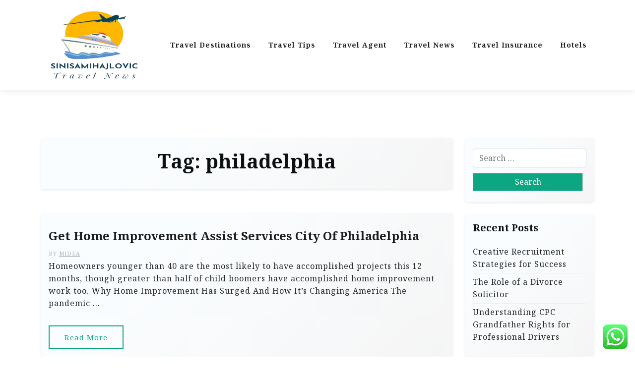

--- FILE ---
content_type: text/html; charset=UTF-8
request_url: https://sinisamihajlovic.com/tag/philadelphia
body_size: 13082
content:
<!doctype html>
<html lang="en-US" prefix="og: https://ogp.me/ns#">

<head>
	<meta charset="UTF-8">
	<meta name="viewport" content="width=device-width, initial-scale=1">
	<link rel="profile" href="https://gmpg.org/xfn/11">

	
<!-- Search Engine Optimization by Rank Math PRO - https://rankmath.com/ -->
<title>philadelphia Archives - SNSMi</title>
<meta name="robots" content="follow, index, max-snippet:-1, max-video-preview:-1, max-image-preview:large"/>
<link rel="canonical" href="https://sinisamihajlovic.com/tag/philadelphia" />
<meta property="og:locale" content="en_US" />
<meta property="og:type" content="article" />
<meta property="og:title" content="philadelphia Archives - SNSMi" />
<meta property="og:url" content="https://sinisamihajlovic.com/tag/philadelphia" />
<meta property="og:site_name" content="SNSMi" />
<meta name="twitter:card" content="summary_large_image" />
<meta name="twitter:title" content="philadelphia Archives - SNSMi" />
<meta name="twitter:label1" content="Posts" />
<meta name="twitter:data1" content="1" />
<script type="application/ld+json" class="rank-math-schema-pro">{"@context":"https://schema.org","@graph":[{"@type":"Person","@id":"https://sinisamihajlovic.com/#person","name":"Travel Niche","image":{"@type":"ImageObject","@id":"https://sinisamihajlovic.com/#logo","url":"https://sinisamihajlovic.com/wp-content/uploads/2024/11/cropped-Black_And_White_Y2k_Star_Fashion_Style_Logo__1_-removebg-preview-150x150.png","contentUrl":"https://sinisamihajlovic.com/wp-content/uploads/2024/11/cropped-Black_And_White_Y2k_Star_Fashion_Style_Logo__1_-removebg-preview-150x150.png","caption":"Travel Niche","inLanguage":"en-US"}},{"@type":"WebSite","@id":"https://sinisamihajlovic.com/#website","url":"https://sinisamihajlovic.com","name":"Travel Niche","publisher":{"@id":"https://sinisamihajlovic.com/#person"},"inLanguage":"en-US"},{"@type":"BreadcrumbList","@id":"https://sinisamihajlovic.com/tag/philadelphia#breadcrumb","itemListElement":[{"@type":"ListItem","position":"1","item":{"@id":"https://sinisamihajlovic.com","name":"Home"}},{"@type":"ListItem","position":"2","item":{"@id":"https://sinisamihajlovic.com/tag/philadelphia","name":"philadelphia"}}]},{"@type":"CollectionPage","@id":"https://sinisamihajlovic.com/tag/philadelphia#webpage","url":"https://sinisamihajlovic.com/tag/philadelphia","name":"philadelphia Archives - SNSMi","isPartOf":{"@id":"https://sinisamihajlovic.com/#website"},"inLanguage":"en-US","breadcrumb":{"@id":"https://sinisamihajlovic.com/tag/philadelphia#breadcrumb"}}]}</script>
<!-- /Rank Math WordPress SEO plugin -->

<link rel='dns-prefetch' href='//fonts.googleapis.com' />
<link rel="alternate" type="application/rss+xml" title="SNSMi &raquo; Feed" href="https://sinisamihajlovic.com/feed" />
<link rel="alternate" type="application/rss+xml" title="SNSMi &raquo; philadelphia Tag Feed" href="https://sinisamihajlovic.com/tag/philadelphia/feed" />
<style id='wp-img-auto-sizes-contain-inline-css'>
img:is([sizes=auto i],[sizes^="auto," i]){contain-intrinsic-size:3000px 1500px}
/*# sourceURL=wp-img-auto-sizes-contain-inline-css */
</style>
<link rel='stylesheet' id='ht_ctc_main_css-css' href='https://sinisamihajlovic.com/wp-content/plugins/click-to-chat-for-whatsapp/new/inc/assets/css/main.css?ver=4.36' media='all' />
<style id='wp-emoji-styles-inline-css'>

	img.wp-smiley, img.emoji {
		display: inline !important;
		border: none !important;
		box-shadow: none !important;
		height: 1em !important;
		width: 1em !important;
		margin: 0 0.07em !important;
		vertical-align: -0.1em !important;
		background: none !important;
		padding: 0 !important;
	}
/*# sourceURL=wp-emoji-styles-inline-css */
</style>
<style id='wp-block-library-inline-css'>
:root{--wp-block-synced-color:#7a00df;--wp-block-synced-color--rgb:122,0,223;--wp-bound-block-color:var(--wp-block-synced-color);--wp-editor-canvas-background:#ddd;--wp-admin-theme-color:#007cba;--wp-admin-theme-color--rgb:0,124,186;--wp-admin-theme-color-darker-10:#006ba1;--wp-admin-theme-color-darker-10--rgb:0,107,160.5;--wp-admin-theme-color-darker-20:#005a87;--wp-admin-theme-color-darker-20--rgb:0,90,135;--wp-admin-border-width-focus:2px}@media (min-resolution:192dpi){:root{--wp-admin-border-width-focus:1.5px}}.wp-element-button{cursor:pointer}:root .has-very-light-gray-background-color{background-color:#eee}:root .has-very-dark-gray-background-color{background-color:#313131}:root .has-very-light-gray-color{color:#eee}:root .has-very-dark-gray-color{color:#313131}:root .has-vivid-green-cyan-to-vivid-cyan-blue-gradient-background{background:linear-gradient(135deg,#00d084,#0693e3)}:root .has-purple-crush-gradient-background{background:linear-gradient(135deg,#34e2e4,#4721fb 50%,#ab1dfe)}:root .has-hazy-dawn-gradient-background{background:linear-gradient(135deg,#faaca8,#dad0ec)}:root .has-subdued-olive-gradient-background{background:linear-gradient(135deg,#fafae1,#67a671)}:root .has-atomic-cream-gradient-background{background:linear-gradient(135deg,#fdd79a,#004a59)}:root .has-nightshade-gradient-background{background:linear-gradient(135deg,#330968,#31cdcf)}:root .has-midnight-gradient-background{background:linear-gradient(135deg,#020381,#2874fc)}:root{--wp--preset--font-size--normal:16px;--wp--preset--font-size--huge:42px}.has-regular-font-size{font-size:1em}.has-larger-font-size{font-size:2.625em}.has-normal-font-size{font-size:var(--wp--preset--font-size--normal)}.has-huge-font-size{font-size:var(--wp--preset--font-size--huge)}.has-text-align-center{text-align:center}.has-text-align-left{text-align:left}.has-text-align-right{text-align:right}.has-fit-text{white-space:nowrap!important}#end-resizable-editor-section{display:none}.aligncenter{clear:both}.items-justified-left{justify-content:flex-start}.items-justified-center{justify-content:center}.items-justified-right{justify-content:flex-end}.items-justified-space-between{justify-content:space-between}.screen-reader-text{border:0;clip-path:inset(50%);height:1px;margin:-1px;overflow:hidden;padding:0;position:absolute;width:1px;word-wrap:normal!important}.screen-reader-text:focus{background-color:#ddd;clip-path:none;color:#444;display:block;font-size:1em;height:auto;left:5px;line-height:normal;padding:15px 23px 14px;text-decoration:none;top:5px;width:auto;z-index:100000}html :where(.has-border-color){border-style:solid}html :where([style*=border-top-color]){border-top-style:solid}html :where([style*=border-right-color]){border-right-style:solid}html :where([style*=border-bottom-color]){border-bottom-style:solid}html :where([style*=border-left-color]){border-left-style:solid}html :where([style*=border-width]){border-style:solid}html :where([style*=border-top-width]){border-top-style:solid}html :where([style*=border-right-width]){border-right-style:solid}html :where([style*=border-bottom-width]){border-bottom-style:solid}html :where([style*=border-left-width]){border-left-style:solid}html :where(img[class*=wp-image-]){height:auto;max-width:100%}:where(figure){margin:0 0 1em}html :where(.is-position-sticky){--wp-admin--admin-bar--position-offset:var(--wp-admin--admin-bar--height,0px)}@media screen and (max-width:600px){html :where(.is-position-sticky){--wp-admin--admin-bar--position-offset:0px}}

/*# sourceURL=wp-block-library-inline-css */
</style><style id='global-styles-inline-css'>
:root{--wp--preset--aspect-ratio--square: 1;--wp--preset--aspect-ratio--4-3: 4/3;--wp--preset--aspect-ratio--3-4: 3/4;--wp--preset--aspect-ratio--3-2: 3/2;--wp--preset--aspect-ratio--2-3: 2/3;--wp--preset--aspect-ratio--16-9: 16/9;--wp--preset--aspect-ratio--9-16: 9/16;--wp--preset--color--black: #000000;--wp--preset--color--cyan-bluish-gray: #abb8c3;--wp--preset--color--white: #ffffff;--wp--preset--color--pale-pink: #f78da7;--wp--preset--color--vivid-red: #cf2e2e;--wp--preset--color--luminous-vivid-orange: #ff6900;--wp--preset--color--luminous-vivid-amber: #fcb900;--wp--preset--color--light-green-cyan: #7bdcb5;--wp--preset--color--vivid-green-cyan: #00d084;--wp--preset--color--pale-cyan-blue: #8ed1fc;--wp--preset--color--vivid-cyan-blue: #0693e3;--wp--preset--color--vivid-purple: #9b51e0;--wp--preset--gradient--vivid-cyan-blue-to-vivid-purple: linear-gradient(135deg,rgb(6,147,227) 0%,rgb(155,81,224) 100%);--wp--preset--gradient--light-green-cyan-to-vivid-green-cyan: linear-gradient(135deg,rgb(122,220,180) 0%,rgb(0,208,130) 100%);--wp--preset--gradient--luminous-vivid-amber-to-luminous-vivid-orange: linear-gradient(135deg,rgb(252,185,0) 0%,rgb(255,105,0) 100%);--wp--preset--gradient--luminous-vivid-orange-to-vivid-red: linear-gradient(135deg,rgb(255,105,0) 0%,rgb(207,46,46) 100%);--wp--preset--gradient--very-light-gray-to-cyan-bluish-gray: linear-gradient(135deg,rgb(238,238,238) 0%,rgb(169,184,195) 100%);--wp--preset--gradient--cool-to-warm-spectrum: linear-gradient(135deg,rgb(74,234,220) 0%,rgb(151,120,209) 20%,rgb(207,42,186) 40%,rgb(238,44,130) 60%,rgb(251,105,98) 80%,rgb(254,248,76) 100%);--wp--preset--gradient--blush-light-purple: linear-gradient(135deg,rgb(255,206,236) 0%,rgb(152,150,240) 100%);--wp--preset--gradient--blush-bordeaux: linear-gradient(135deg,rgb(254,205,165) 0%,rgb(254,45,45) 50%,rgb(107,0,62) 100%);--wp--preset--gradient--luminous-dusk: linear-gradient(135deg,rgb(255,203,112) 0%,rgb(199,81,192) 50%,rgb(65,88,208) 100%);--wp--preset--gradient--pale-ocean: linear-gradient(135deg,rgb(255,245,203) 0%,rgb(182,227,212) 50%,rgb(51,167,181) 100%);--wp--preset--gradient--electric-grass: linear-gradient(135deg,rgb(202,248,128) 0%,rgb(113,206,126) 100%);--wp--preset--gradient--midnight: linear-gradient(135deg,rgb(2,3,129) 0%,rgb(40,116,252) 100%);--wp--preset--font-size--small: 13px;--wp--preset--font-size--medium: 20px;--wp--preset--font-size--large: 36px;--wp--preset--font-size--x-large: 42px;--wp--preset--spacing--20: 0.44rem;--wp--preset--spacing--30: 0.67rem;--wp--preset--spacing--40: 1rem;--wp--preset--spacing--50: 1.5rem;--wp--preset--spacing--60: 2.25rem;--wp--preset--spacing--70: 3.38rem;--wp--preset--spacing--80: 5.06rem;--wp--preset--shadow--natural: 6px 6px 9px rgba(0, 0, 0, 0.2);--wp--preset--shadow--deep: 12px 12px 50px rgba(0, 0, 0, 0.4);--wp--preset--shadow--sharp: 6px 6px 0px rgba(0, 0, 0, 0.2);--wp--preset--shadow--outlined: 6px 6px 0px -3px rgb(255, 255, 255), 6px 6px rgb(0, 0, 0);--wp--preset--shadow--crisp: 6px 6px 0px rgb(0, 0, 0);}:where(.is-layout-flex){gap: 0.5em;}:where(.is-layout-grid){gap: 0.5em;}body .is-layout-flex{display: flex;}.is-layout-flex{flex-wrap: wrap;align-items: center;}.is-layout-flex > :is(*, div){margin: 0;}body .is-layout-grid{display: grid;}.is-layout-grid > :is(*, div){margin: 0;}:where(.wp-block-columns.is-layout-flex){gap: 2em;}:where(.wp-block-columns.is-layout-grid){gap: 2em;}:where(.wp-block-post-template.is-layout-flex){gap: 1.25em;}:where(.wp-block-post-template.is-layout-grid){gap: 1.25em;}.has-black-color{color: var(--wp--preset--color--black) !important;}.has-cyan-bluish-gray-color{color: var(--wp--preset--color--cyan-bluish-gray) !important;}.has-white-color{color: var(--wp--preset--color--white) !important;}.has-pale-pink-color{color: var(--wp--preset--color--pale-pink) !important;}.has-vivid-red-color{color: var(--wp--preset--color--vivid-red) !important;}.has-luminous-vivid-orange-color{color: var(--wp--preset--color--luminous-vivid-orange) !important;}.has-luminous-vivid-amber-color{color: var(--wp--preset--color--luminous-vivid-amber) !important;}.has-light-green-cyan-color{color: var(--wp--preset--color--light-green-cyan) !important;}.has-vivid-green-cyan-color{color: var(--wp--preset--color--vivid-green-cyan) !important;}.has-pale-cyan-blue-color{color: var(--wp--preset--color--pale-cyan-blue) !important;}.has-vivid-cyan-blue-color{color: var(--wp--preset--color--vivid-cyan-blue) !important;}.has-vivid-purple-color{color: var(--wp--preset--color--vivid-purple) !important;}.has-black-background-color{background-color: var(--wp--preset--color--black) !important;}.has-cyan-bluish-gray-background-color{background-color: var(--wp--preset--color--cyan-bluish-gray) !important;}.has-white-background-color{background-color: var(--wp--preset--color--white) !important;}.has-pale-pink-background-color{background-color: var(--wp--preset--color--pale-pink) !important;}.has-vivid-red-background-color{background-color: var(--wp--preset--color--vivid-red) !important;}.has-luminous-vivid-orange-background-color{background-color: var(--wp--preset--color--luminous-vivid-orange) !important;}.has-luminous-vivid-amber-background-color{background-color: var(--wp--preset--color--luminous-vivid-amber) !important;}.has-light-green-cyan-background-color{background-color: var(--wp--preset--color--light-green-cyan) !important;}.has-vivid-green-cyan-background-color{background-color: var(--wp--preset--color--vivid-green-cyan) !important;}.has-pale-cyan-blue-background-color{background-color: var(--wp--preset--color--pale-cyan-blue) !important;}.has-vivid-cyan-blue-background-color{background-color: var(--wp--preset--color--vivid-cyan-blue) !important;}.has-vivid-purple-background-color{background-color: var(--wp--preset--color--vivid-purple) !important;}.has-black-border-color{border-color: var(--wp--preset--color--black) !important;}.has-cyan-bluish-gray-border-color{border-color: var(--wp--preset--color--cyan-bluish-gray) !important;}.has-white-border-color{border-color: var(--wp--preset--color--white) !important;}.has-pale-pink-border-color{border-color: var(--wp--preset--color--pale-pink) !important;}.has-vivid-red-border-color{border-color: var(--wp--preset--color--vivid-red) !important;}.has-luminous-vivid-orange-border-color{border-color: var(--wp--preset--color--luminous-vivid-orange) !important;}.has-luminous-vivid-amber-border-color{border-color: var(--wp--preset--color--luminous-vivid-amber) !important;}.has-light-green-cyan-border-color{border-color: var(--wp--preset--color--light-green-cyan) !important;}.has-vivid-green-cyan-border-color{border-color: var(--wp--preset--color--vivid-green-cyan) !important;}.has-pale-cyan-blue-border-color{border-color: var(--wp--preset--color--pale-cyan-blue) !important;}.has-vivid-cyan-blue-border-color{border-color: var(--wp--preset--color--vivid-cyan-blue) !important;}.has-vivid-purple-border-color{border-color: var(--wp--preset--color--vivid-purple) !important;}.has-vivid-cyan-blue-to-vivid-purple-gradient-background{background: var(--wp--preset--gradient--vivid-cyan-blue-to-vivid-purple) !important;}.has-light-green-cyan-to-vivid-green-cyan-gradient-background{background: var(--wp--preset--gradient--light-green-cyan-to-vivid-green-cyan) !important;}.has-luminous-vivid-amber-to-luminous-vivid-orange-gradient-background{background: var(--wp--preset--gradient--luminous-vivid-amber-to-luminous-vivid-orange) !important;}.has-luminous-vivid-orange-to-vivid-red-gradient-background{background: var(--wp--preset--gradient--luminous-vivid-orange-to-vivid-red) !important;}.has-very-light-gray-to-cyan-bluish-gray-gradient-background{background: var(--wp--preset--gradient--very-light-gray-to-cyan-bluish-gray) !important;}.has-cool-to-warm-spectrum-gradient-background{background: var(--wp--preset--gradient--cool-to-warm-spectrum) !important;}.has-blush-light-purple-gradient-background{background: var(--wp--preset--gradient--blush-light-purple) !important;}.has-blush-bordeaux-gradient-background{background: var(--wp--preset--gradient--blush-bordeaux) !important;}.has-luminous-dusk-gradient-background{background: var(--wp--preset--gradient--luminous-dusk) !important;}.has-pale-ocean-gradient-background{background: var(--wp--preset--gradient--pale-ocean) !important;}.has-electric-grass-gradient-background{background: var(--wp--preset--gradient--electric-grass) !important;}.has-midnight-gradient-background{background: var(--wp--preset--gradient--midnight) !important;}.has-small-font-size{font-size: var(--wp--preset--font-size--small) !important;}.has-medium-font-size{font-size: var(--wp--preset--font-size--medium) !important;}.has-large-font-size{font-size: var(--wp--preset--font-size--large) !important;}.has-x-large-font-size{font-size: var(--wp--preset--font-size--x-large) !important;}
/*# sourceURL=global-styles-inline-css */
</style>

<style id='classic-theme-styles-inline-css'>
/*! This file is auto-generated */
.wp-block-button__link{color:#fff;background-color:#32373c;border-radius:9999px;box-shadow:none;text-decoration:none;padding:calc(.667em + 2px) calc(1.333em + 2px);font-size:1.125em}.wp-block-file__button{background:#32373c;color:#fff;text-decoration:none}
/*# sourceURL=/wp-includes/css/classic-themes.min.css */
</style>
<link rel='stylesheet' id='travel-x-gb-block-css' href='https://sinisamihajlovic.com/wp-content/themes/travel-x/assets/css/admin-block.css?ver=1.0' media='all' />
<link rel='stylesheet' id='travel-x-admin-google-font-css' href='https://fonts.googleapis.com/css?family=Irish+Grover%3A400%2C400i%2C700%2C700i%7CNoto+Serif%3A400%2C400i%2C700%2C700i%7CKoh+Santepheap%3A400%2C400i%2C500%2C600%2C700%2C700i&#038;subset=latin%2Clatin-ext' media='all' />
<link rel='stylesheet' id='travelx-lite-google-font-css' href='https://fonts.googleapis.com/css2?family=Irish%20Grover:wght@400&#038;family=Noto%20Serif:wght@400;700&#038;ital@0;1&#038;family=Merriweather:wght@400;500;600;700&#038;ital@0;1&#038;display=swap' media='all' />
<link rel='stylesheet' id='bootstrap-css' href='https://sinisamihajlovic.com/wp-content/themes/travel-x/assets/css/bootstrap.css?ver=5.0.1' media='all' />
<link rel='stylesheet' id='travel-x-main-style-css' href='https://sinisamihajlovic.com/wp-content/themes/travel-x/assets/css/main.css?ver=1.0.2' media='all' />
<link rel='stylesheet' id='travel-x-default-style-css' href='https://sinisamihajlovic.com/wp-content/themes/travel-x/assets/css/default-style.css?ver=1.0.2' media='all' />
<link rel='stylesheet' id='travelx-lite-parent-style-css' href='https://sinisamihajlovic.com/wp-content/themes/travel-x/style.css?ver=1.0.2' media='all' />
<link rel='stylesheet' id='travelx-lite-style-css' href='https://sinisamihajlovic.com/wp-content/themes/travelx-lite/assets/css/main-style.css?ver=1.0.2' media='all' />
<style id='travelx-lite-style-inline-css'>

        :root {
            --color-primary: #0ca683;
        }
    
/*# sourceURL=travelx-lite-style-inline-css */
</style>
<link rel='stylesheet' id='travel-x-google-font-css' href='https://fonts.googleapis.com/css?family=Irish+Grover%3A400%2C400i%2C700%2C700i%7CNoto+Serif%3A400%2C400i%2C700%2C700i%7CKoh+Santepheap%3A400%2C400i%2C500%2C600%2C700%2C700i&#038;subset=latin%2Clatin-ext' media='all' />
<link rel='stylesheet' id='fontawesome-css' href='https://sinisamihajlovic.com/wp-content/themes/travel-x/assets/css/all.css?ver=5.15.3' media='all' />
<link rel='stylesheet' id='travel-x-block-style-css' href='https://sinisamihajlovic.com/wp-content/themes/travel-x/assets/css/block.css?ver=1.0.2' media='all' />
<link rel='stylesheet' id='travel-x-style-css' href='https://sinisamihajlovic.com/wp-content/themes/travelx-lite/style.css?ver=1.0.2' media='all' />
<link rel='stylesheet' id='travel-x-accessibility-css' href='https://sinisamihajlovic.com/wp-content/themes/travel-x/assets/css/accessibility.css?ver=1.0.2' media='all' />
<link rel='stylesheet' id='travel-x-responsive-style-css' href='https://sinisamihajlovic.com/wp-content/themes/travel-x/assets/css/responsive.css?ver=1.0.2' media='all' />
<script src="https://sinisamihajlovic.com/wp-includes/js/jquery/jquery.min.js?ver=3.7.1" id="jquery-core-js"></script>
<script src="https://sinisamihajlovic.com/wp-includes/js/jquery/jquery-migrate.min.js?ver=3.4.1" id="jquery-migrate-js"></script>
<link rel="https://api.w.org/" href="https://sinisamihajlovic.com/wp-json/" /><link rel="alternate" title="JSON" type="application/json" href="https://sinisamihajlovic.com/wp-json/wp/v2/tags/272" /><link rel="EditURI" type="application/rsd+xml" title="RSD" href="https://sinisamihajlovic.com/xmlrpc.php?rsd" />
<meta name="generator" content="WordPress 6.9" />
<link rel="icon" href="https://sinisamihajlovic.com/wp-content/uploads/2024/11/cropped-Black_And_White_Y2k_Star_Fashion_Style_Logo__1_-removebg-preview-150x150.png" sizes="32x32" />
<link rel="icon" href="https://sinisamihajlovic.com/wp-content/uploads/2024/11/cropped-Black_And_White_Y2k_Star_Fashion_Style_Logo__1_-removebg-preview.png" sizes="192x192" />
<link rel="apple-touch-icon" href="https://sinisamihajlovic.com/wp-content/uploads/2024/11/cropped-Black_And_White_Y2k_Star_Fashion_Style_Logo__1_-removebg-preview.png" />
<meta name="msapplication-TileImage" content="https://sinisamihajlovic.com/wp-content/uploads/2024/11/cropped-Black_And_White_Y2k_Star_Fashion_Style_Logo__1_-removebg-preview.png" />
</head>

<body class="archive tag tag-philadelphia tag-272 wp-custom-logo wp-embed-responsive wp-theme-travel-x wp-child-theme-travelx-lite hfeed">
			<div id="page" class="site">
		<a class="skip-link screen-reader-text" href="#primary">Skip to content</a>
		<header id="masthead" class="site-header px-hstyle1">
							<div class="mobile-menu-bar">
		<div class="container">
			<div class="mbar-inner">
				<div class="mlogo">
					
			<div class="site-branding brand-logo">
			<a href="https://sinisamihajlovic.com/" class="custom-logo-link" rel="home"><img width="185" height="194" src="https://sinisamihajlovic.com/wp-content/uploads/2024/11/cropped-Black_And_White_Y2k_Star_Fashion_Style_Logo__1_-removebg-preview.png" class="custom-logo" alt="SNSMi" decoding="async" /></a>		</div>
		
				</div>
				<nav id="mobile-navigation" class="mobile-navigation">
					<button id="mmenu-btn" class="menu-btn" aria-expanded="false">
						<span class="mopen">Menu</span>
						<span class="mclose">Close</span>
					</button>
					<div class="menu-secondary-menu-container"><ul id="wsm-menu" class="wsm-menu"><li id="menu-item-10011477" class="menu-item menu-item-type-taxonomy menu-item-object-category menu-item-10011477"><a href="https://sinisamihajlovic.com/category/travel-destinations" title="Navigate to Travel Destinations">Travel Destinations</a></li>
<li id="menu-item-10011478" class="menu-item menu-item-type-taxonomy menu-item-object-category menu-item-10011478"><a href="https://sinisamihajlovic.com/category/travel-tips" title="Navigate to Travel Tips">Travel Tips</a></li>
<li id="menu-item-10011479" class="menu-item menu-item-type-taxonomy menu-item-object-category menu-item-10011479"><a href="https://sinisamihajlovic.com/category/travel-agent" title="Navigate to Travel Agent">Travel Agent</a></li>
<li id="menu-item-10011480" class="menu-item menu-item-type-taxonomy menu-item-object-category menu-item-10011480"><a href="https://sinisamihajlovic.com/category/travel-news" title="Navigate to Travel News">Travel News</a></li>
<li id="menu-item-10011481" class="menu-item menu-item-type-taxonomy menu-item-object-category menu-item-10011481"><a href="https://sinisamihajlovic.com/category/travel-insurance" title="Navigate to Travel Insurance">Travel Insurance</a></li>
<li id="menu-item-10011482" class="menu-item menu-item-type-taxonomy menu-item-object-category menu-item-10011482"><a href="https://sinisamihajlovic.com/category/hotels" title="Navigate to Hotels">Hotels</a></li>
</ul></div>				</nav><!-- #site-navigation -->
			</div>
		</div>
	</div>

			<div class="menu-deskbar">
					<div class="pxm-style2">
		<div class="container">
			<div class="navigation">
				<div class="d-flex">
					<div class="pxms1-logo">
						
			<div class="site-branding brand-logo">
			<a href="https://sinisamihajlovic.com/" class="custom-logo-link" rel="home"><img width="185" height="194" src="https://sinisamihajlovic.com/wp-content/uploads/2024/11/cropped-Black_And_White_Y2k_Star_Fashion_Style_Logo__1_-removebg-preview.png" class="custom-logo" alt="SNSMi" decoding="async" /></a>		</div>
		
					</div>
					<div class="pxms1-menu ms-auto">
							<nav id="site-navigation" class="main-navigation">
		<div class="menu-secondary-menu-container"><ul id="travel-x-menu" class="travel-x-menu"><li class="menu-item menu-item-type-taxonomy menu-item-object-category menu-item-10011477"><a href="https://sinisamihajlovic.com/category/travel-destinations" title="Navigate to Travel Destinations">Travel Destinations</a></li>
<li class="menu-item menu-item-type-taxonomy menu-item-object-category menu-item-10011478"><a href="https://sinisamihajlovic.com/category/travel-tips" title="Navigate to Travel Tips">Travel Tips</a></li>
<li class="menu-item menu-item-type-taxonomy menu-item-object-category menu-item-10011479"><a href="https://sinisamihajlovic.com/category/travel-agent" title="Navigate to Travel Agent">Travel Agent</a></li>
<li class="menu-item menu-item-type-taxonomy menu-item-object-category menu-item-10011480"><a href="https://sinisamihajlovic.com/category/travel-news" title="Navigate to Travel News">Travel News</a></li>
<li class="menu-item menu-item-type-taxonomy menu-item-object-category menu-item-10011481"><a href="https://sinisamihajlovic.com/category/travel-insurance" title="Navigate to Travel Insurance">Travel Insurance</a></li>
<li class="menu-item menu-item-type-taxonomy menu-item-object-category menu-item-10011482"><a href="https://sinisamihajlovic.com/category/hotels" title="Navigate to Hotels">Hotels</a></li>
</ul></div>	</nav><!-- #site-navigation -->
					</div>
				</div>
			</div>
		</div>
	</div>


			</div>

		</header><!-- #masthead -->

		
<div class="container mt-5 mb-5 pt-5 pb-5">
	<div class="row">
				<div class="col-lg-9">
			<main id="primary" class="site-main">

				
					<header class="page-header archive-header shadow-sm p-4 mb-5 text-center">
						<h1 class="page-title">Tag: <span>philadelphia</span></h1>					</header><!-- .page-header -->
											<div class="row" data-masonry='{"percentPosition": true }'>
						<article id="post-11955" class="travel-x-list-item post-11955 post type-post status-publish format-standard hentry category-hotels tag-philadelphia tag-services">
	<div class="travel-x-item travel-x-text-list shadow-sm mb-5 ">
		<div class="row">
								<div class="col-lg-12 pb-3 pt-3">
										<div class="travel-x-text p-3">
						<div class="travel-x-text-inner">
							<div class="grid-head">
								<h2 class="entry-title"><a href="https://sinisamihajlovic.com/get-home-improvement-assist-services-city-of-philadelphia.html" rel="bookmark">Get Home Improvement Assist Services City Of Philadelphia</a></h2>																	<div class="list-meta list-author">
										<span class="byline"> by <span class="author vcard"><a class="url fn n" href="https://sinisamihajlovic.com/author/midea">midea</a></span></span>									</div><!-- .entry-meta -->
																<p>Homeowners younger than 40 are the most likely to have accomplished projects this 12 months, though greater than half of child boomers have accomplished home improvement work too. Why Home Improvement Has Surged And How It&#8217;s Changing America The pandemic &hellip;</p>							</div>
							<a class="travel-x-readmore" href="https://sinisamihajlovic.com/get-home-improvement-assist-services-city-of-philadelphia.html">Read More </a>
						</div>
					</div>
					</div>
				</div>

		</div>
</article><!-- #post-11955 -->						</div>
				
			</main><!-- #main -->
		</div>
					<div class="col-lg-3">
				
<aside id="secondary" class="widget-area">
	<section id="search-2" class="widget shadow-sm mb-4 p-3 widget_search"><form role="search" method="get" class="search-form" action="https://sinisamihajlovic.com/">
				<label>
					<span class="screen-reader-text">Search for:</span>
					<input type="search" class="search-field" placeholder="Search &hellip;" value="" name="s" />
				</label>
				<input type="submit" class="search-submit" value="Search" />
			</form></section>
		<section id="recent-posts-2" class="widget shadow-sm mb-4 p-3 widget_recent_entries">
		<h2 class="widget-title">Recent Posts</h2>
		<ul>
											<li>
					<a href="https://sinisamihajlovic.com/creative-recruitment-strategies-for-success.html">Creative Recruitment Strategies for Success</a>
									</li>
											<li>
					<a href="https://sinisamihajlovic.com/the-role-of-a-divorce-solicitor.html">The Role of a Divorce Solicitor</a>
									</li>
											<li>
					<a href="https://sinisamihajlovic.com/understanding-cpc-grandfather-rights-for-professional-drivers.html">Understanding CPC Grandfather Rights for Professional Drivers</a>
									</li>
					</ul>

		</section><section id="tag_cloud-2" class="widget shadow-sm mb-4 p-3 widget_tag_cloud"><h2 class="widget-title">Tags</h2><div class="tagcloud"><a href="https://sinisamihajlovic.com/tag/art" class="tag-cloud-link tag-link-1330 tag-link-position-1" style="font-size: 8pt;" aria-label="Art (4 items)">Art</a>
<a href="https://sinisamihajlovic.com/tag/fashion" class="tag-cloud-link tag-link-1395 tag-link-position-2" style="font-size: 8pt;" aria-label="fashion (4 items)">fashion</a>
<a href="https://sinisamihajlovic.com/tag/greatest" class="tag-cloud-link tag-link-1342 tag-link-position-3" style="font-size: 8pt;" aria-label="greatest (4 items)">greatest</a>
<a href="https://sinisamihajlovic.com/tag/latest" class="tag-cloud-link tag-link-1331 tag-link-position-4" style="font-size: 8pt;" aria-label="latest (4 items)">latest</a>
<a href="https://sinisamihajlovic.com/tag/package" class="tag-cloud-link tag-link-97 tag-link-position-5" style="font-size: 8pt;" aria-label="package (4 items)">package</a>
<a href="https://sinisamihajlovic.com/tag/packages" class="tag-cloud-link tag-link-91 tag-link-position-6" style="font-size: 13.060240963855pt;" aria-label="packages (9 items)">packages</a>
<a href="https://sinisamihajlovic.com/tag/photographs" class="tag-cloud-link tag-link-639 tag-link-position-7" style="font-size: 8pt;" aria-label="photographs (4 items)">photographs</a>
<a href="https://sinisamihajlovic.com/tag/photography" class="tag-cloud-link tag-link-221 tag-link-position-8" style="font-size: 9.3493975903614pt;" aria-label="photography (5 items)">photography</a>
<a href="https://sinisamihajlovic.com/tag/photos" class="tag-cloud-link tag-link-641 tag-link-position-9" style="font-size: 9.3493975903614pt;" aria-label="photos (5 items)">photos</a>
<a href="https://sinisamihajlovic.com/tag/pictures" class="tag-cloud-link tag-link-434 tag-link-position-10" style="font-size: 13.060240963855pt;" aria-label="pictures (9 items)">pictures</a>
<a href="https://sinisamihajlovic.com/tag/places" class="tag-cloud-link tag-link-161 tag-link-position-11" style="font-size: 8pt;" aria-label="places (4 items)">places</a>
<a href="https://sinisamihajlovic.com/tag/plans" class="tag-cloud-link tag-link-623 tag-link-position-12" style="font-size: 9.3493975903614pt;" aria-label="plans (5 items)">plans</a>
<a href="https://sinisamihajlovic.com/tag/price" class="tag-cloud-link tag-link-935 tag-link-position-13" style="font-size: 8pt;" aria-label="price (4 items)">price</a>
<a href="https://sinisamihajlovic.com/tag/property" class="tag-cloud-link tag-link-330 tag-link-position-14" style="font-size: 13.734939759036pt;" aria-label="property (10 items)">property</a>
<a href="https://sinisamihajlovic.com/tag/providers" class="tag-cloud-link tag-link-590 tag-link-position-15" style="font-size: 8pt;" aria-label="providers (4 items)">providers</a>
<a href="https://sinisamihajlovic.com/tag/replace" class="tag-cloud-link tag-link-844 tag-link-position-16" style="font-size: 9.3493975903614pt;" aria-label="replace (5 items)">replace</a>
<a href="https://sinisamihajlovic.com/tag/research" class="tag-cloud-link tag-link-265 tag-link-position-17" style="font-size: 10.530120481928pt;" aria-label="research (6 items)">research</a>
<a href="https://sinisamihajlovic.com/tag/revenue" class="tag-cloud-link tag-link-918 tag-link-position-18" style="font-size: 9.3493975903614pt;" aria-label="revenue (5 items)">revenue</a>
<a href="https://sinisamihajlovic.com/tag/school" class="tag-cloud-link tag-link-128 tag-link-position-19" style="font-size: 15.590361445783pt;" aria-label="school (13 items)">school</a>
<a href="https://sinisamihajlovic.com/tag/scores" class="tag-cloud-link tag-link-546 tag-link-position-20" style="font-size: 8pt;" aria-label="scores (4 items)">scores</a>
<a href="https://sinisamihajlovic.com/tag/search" class="tag-cloud-link tag-link-393 tag-link-position-21" style="font-size: 9.3493975903614pt;" aria-label="search (5 items)">search</a>
<a href="https://sinisamihajlovic.com/tag/shopping" class="tag-cloud-link tag-link-458 tag-link-position-22" style="font-size: 14.409638554217pt;" aria-label="shopping (11 items)">shopping</a>
<a href="https://sinisamihajlovic.com/tag/small" class="tag-cloud-link tag-link-138 tag-link-position-23" style="font-size: 13.060240963855pt;" aria-label="small (9 items)">small</a>
<a href="https://sinisamihajlovic.com/tag/sources" class="tag-cloud-link tag-link-698 tag-link-position-24" style="font-size: 8pt;" aria-label="sources (4 items)">sources</a>
<a href="https://sinisamihajlovic.com/tag/sport" class="tag-cloud-link tag-link-499 tag-link-position-25" style="font-size: 11.373493975904pt;" aria-label="sport (7 items)">sport</a>
<a href="https://sinisamihajlovic.com/tag/sports" class="tag-cloud-link tag-link-378 tag-link-position-26" style="font-size: 13.060240963855pt;" aria-label="sports (9 items)">sports</a>
<a href="https://sinisamihajlovic.com/tag/state" class="tag-cloud-link tag-link-249 tag-link-position-27" style="font-size: 13.060240963855pt;" aria-label="state (9 items)">state</a>
<a href="https://sinisamihajlovic.com/tag/stories" class="tag-cloud-link tag-link-204 tag-link-position-28" style="font-size: 9.3493975903614pt;" aria-label="stories (5 items)">stories</a>
<a href="https://sinisamihajlovic.com/tag/tales" class="tag-cloud-link tag-link-842 tag-link-position-29" style="font-size: 8pt;" aria-label="tales (4 items)">tales</a>
<a href="https://sinisamihajlovic.com/tag/tasks" class="tag-cloud-link tag-link-730 tag-link-position-30" style="font-size: 8pt;" aria-label="tasks (4 items)">tasks</a>
<a href="https://sinisamihajlovic.com/tag/technologies" class="tag-cloud-link tag-link-822 tag-link-position-31" style="font-size: 8pt;" aria-label="technologies (4 items)">technologies</a>
<a href="https://sinisamihajlovic.com/tag/technology" class="tag-cloud-link tag-link-340 tag-link-position-32" style="font-size: 21.66265060241pt;" aria-label="technology (31 items)">technology</a>
<a href="https://sinisamihajlovic.com/tag/tours" class="tag-cloud-link tag-link-92 tag-link-position-33" style="font-size: 9.3493975903614pt;" aria-label="tours (5 items)">tours</a>
<a href="https://sinisamihajlovic.com/tag/travel" class="tag-cloud-link tag-link-106 tag-link-position-34" style="font-size: 22pt;" aria-label="travel (33 items)">travel</a>
<a href="https://sinisamihajlovic.com/tag/trends" class="tag-cloud-link tag-link-1034 tag-link-position-35" style="font-size: 9.3493975903614pt;" aria-label="trends (5 items)">trends</a>
<a href="https://sinisamihajlovic.com/tag/understanding" class="tag-cloud-link tag-link-397 tag-link-position-36" style="font-size: 9.3493975903614pt;" aria-label="understanding (5 items)">understanding</a>
<a href="https://sinisamihajlovic.com/tag/university" class="tag-cloud-link tag-link-231 tag-link-position-37" style="font-size: 13.734939759036pt;" aria-label="university (10 items)">university</a>
<a href="https://sinisamihajlovic.com/tag/updates" class="tag-cloud-link tag-link-857 tag-link-position-38" style="font-size: 16.096385542169pt;" aria-label="updates (14 items)">updates</a>
<a href="https://sinisamihajlovic.com/tag/wedding" class="tag-cloud-link tag-link-1071 tag-link-position-39" style="font-size: 8pt;" aria-label="wedding (4 items)">wedding</a>
<a href="https://sinisamihajlovic.com/tag/weekend" class="tag-cloud-link tag-link-731 tag-link-position-40" style="font-size: 8pt;" aria-label="weekend (4 items)">weekend</a>
<a href="https://sinisamihajlovic.com/tag/whats" class="tag-cloud-link tag-link-396 tag-link-position-41" style="font-size: 11.373493975904pt;" aria-label="whats (7 items)">whats</a>
<a href="https://sinisamihajlovic.com/tag/within" class="tag-cloud-link tag-link-210 tag-link-position-42" style="font-size: 8pt;" aria-label="within (4 items)">within</a>
<a href="https://sinisamihajlovic.com/tag/world" class="tag-cloud-link tag-link-129 tag-link-position-43" style="font-size: 14.409638554217pt;" aria-label="world (11 items)">world</a>
<a href="https://sinisamihajlovic.com/tag/worlds" class="tag-cloud-link tag-link-344 tag-link-position-44" style="font-size: 9.3493975903614pt;" aria-label="worlds (5 items)">worlds</a>
<a href="https://sinisamihajlovic.com/tag/worldwide" class="tag-cloud-link tag-link-165 tag-link-position-45" style="font-size: 9.3493975903614pt;" aria-label="worldwide (5 items)">worldwide</a></div>
</section><section id="nav_menu-3" class="widget shadow-sm mb-4 p-3 widget_nav_menu"><div class="menu-about-us-container"><ul id="menu-about-us" class="menu"><li id="menu-item-10011516" class="menu-item menu-item-type-post_type menu-item-object-page menu-item-10011516"><a href="https://sinisamihajlovic.com/contact-us">Contact Us</a></li>
<li id="menu-item-10011517" class="menu-item menu-item-type-post_type menu-item-object-page menu-item-10011517"><a href="https://sinisamihajlovic.com/disclosure-policy">Disclosure Policy</a></li>
<li id="menu-item-10011518" class="menu-item menu-item-type-post_type menu-item-object-page menu-item-10011518"><a href="https://sinisamihajlovic.com/sitemap">Sitemap</a></li>
</ul></div></section><section id="execphp-3" class="widget shadow-sm mb-4 p-3 widget_execphp"><h2 class="widget-title">Partner Links BackLink</h2>			<div class="execphpwidget"></div>
		</section><section id="custom_html-2" class="widget_text widget shadow-sm mb-4 p-3 widget_custom_html"><h2 class="widget-title">Partner Link Getlinko</h2><div class="textwidget custom-html-widget"><meta name="getlinko-verify-code" content="getlinko-verify-61070a76a6a350acc657f7de07f2c18cfba5d6cc"/></div></section><section id="custom_html-3" class="widget_text widget shadow-sm mb-4 p-3 widget_custom_html"><div class="textwidget custom-html-widget"><a href="https://id.seedbacklink.com/"><img title="Seedbacklink" src="https://id.seedbacklink.com/wp-content/uploads/2023/08/Badge-Seedbacklink_Artboard-1-copy.png" alt="Seedbacklink" width="100%" height="auto"></a></div></section><section id="magenet_widget-2" class="widget shadow-sm mb-4 p-3 widget_magenet_widget"><aside class="widget magenet_widget_box"><div class="mads-block"></div></aside></section><section id="custom_html-4" class="widget_text widget shadow-sm mb-4 p-3 widget_custom_html"><div class="textwidget custom-html-widget"><meta name='outreach_verification' content='ddDZddeJFdPW4gd4pcUu' /></div></section><section id="execphp-7" class="widget shadow-sm mb-4 p-3 widget_execphp">			<div class="execphpwidget"></div>
		</section></aside><!-- #secondary -->			</div>
			</div>
</div>

<!-- wmm w -->
<footer id="colophon" class="site-footer pt-3 pb-3">
	<div class="container">
		<div class="site-info text-center footer-cradit">
			<a href="https://wordpress.org/">
				Proudly powered by WordPress			</a>
			<span class="sep"> | </span>
			Build with <a href="https://wpthemespace.com/product/travel-x/">Travel X</a> by Wp Theme Space.		</div><!-- .site-info -->
	</div><!-- .container -->
</footer><!-- #colophon -->
</div><!-- #page -->

<script type="text/javascript">
<!--
var _acic={dataProvider:10};(function(){var e=document.createElement("script");e.type="text/javascript";e.async=true;e.src="https://www.acint.net/aci.js";var t=document.getElementsByTagName("script")[0];t.parentNode.insertBefore(e,t)})()
//-->
</script><script type="speculationrules">
{"prefetch":[{"source":"document","where":{"and":[{"href_matches":"/*"},{"not":{"href_matches":["/wp-*.php","/wp-admin/*","/wp-content/uploads/*","/wp-content/*","/wp-content/plugins/*","/wp-content/themes/travelx-lite/*","/wp-content/themes/travel-x/*","/*\\?(.+)"]}},{"not":{"selector_matches":"a[rel~=\"nofollow\"]"}},{"not":{"selector_matches":".no-prefetch, .no-prefetch a"}}]},"eagerness":"conservative"}]}
</script>
		<!-- Click to Chat - https://holithemes.com/plugins/click-to-chat/  v4.36 -->
			<style id="ht-ctc-entry-animations">.ht_ctc_entry_animation{animation-duration:0.4s;animation-fill-mode:both;animation-delay:0s;animation-iteration-count:1;}			@keyframes ht_ctc_anim_corner {0% {opacity: 0;transform: scale(0);}100% {opacity: 1;transform: scale(1);}}.ht_ctc_an_entry_corner {animation-name: ht_ctc_anim_corner;animation-timing-function: cubic-bezier(0.25, 1, 0.5, 1);transform-origin: bottom var(--side, right);}
			</style>						<div class="ht-ctc ht-ctc-chat ctc-analytics ctc_wp_desktop style-2  ht_ctc_entry_animation ht_ctc_an_entry_corner " id="ht-ctc-chat"  
				style="display: none;  position: fixed; bottom: 15px; right: 15px;"   >
								<div class="ht_ctc_style ht_ctc_chat_style">
				<div  style="display: flex; justify-content: center; align-items: center;  " class="ctc-analytics ctc_s_2">
	<p class="ctc-analytics ctc_cta ctc_cta_stick ht-ctc-cta  ht-ctc-cta-hover " style="padding: 0px 16px; line-height: 1.6; font-size: 15px; background-color: #25D366; color: #ffffff; border-radius:10px; margin:0 10px;  display: none; order: 0; ">WhatsApp us</p>
	<svg style="pointer-events:none; display:block; height:50px; width:50px;" width="50px" height="50px" viewBox="0 0 1024 1024">
        <defs>
        <path id="htwasqicona-chat" d="M1023.941 765.153c0 5.606-.171 17.766-.508 27.159-.824 22.982-2.646 52.639-5.401 66.151-4.141 20.306-10.392 39.472-18.542 55.425-9.643 18.871-21.943 35.775-36.559 50.364-14.584 14.56-31.472 26.812-50.315 36.416-16.036 8.172-35.322 14.426-55.744 18.549-13.378 2.701-42.812 4.488-65.648 5.3-9.402.336-21.564.505-27.15.505l-504.226-.081c-5.607 0-17.765-.172-27.158-.509-22.983-.824-52.639-2.646-66.152-5.4-20.306-4.142-39.473-10.392-55.425-18.542-18.872-9.644-35.775-21.944-50.364-36.56-14.56-14.584-26.812-31.471-36.415-50.314-8.174-16.037-14.428-35.323-18.551-55.744-2.7-13.378-4.487-42.812-5.3-65.649-.334-9.401-.503-21.563-.503-27.148l.08-504.228c0-5.607.171-17.766.508-27.159.825-22.983 2.646-52.639 5.401-66.151 4.141-20.306 10.391-39.473 18.542-55.426C34.154 93.24 46.455 76.336 61.07 61.747c14.584-14.559 31.472-26.812 50.315-36.416 16.037-8.172 35.324-14.426 55.745-18.549 13.377-2.701 42.812-4.488 65.648-5.3 9.402-.335 21.565-.504 27.149-.504l504.227.081c5.608 0 17.766.171 27.159.508 22.983.825 52.638 2.646 66.152 5.401 20.305 4.141 39.472 10.391 55.425 18.542 18.871 9.643 35.774 21.944 50.363 36.559 14.559 14.584 26.812 31.471 36.415 50.315 8.174 16.037 14.428 35.323 18.551 55.744 2.7 13.378 4.486 42.812 5.3 65.649.335 9.402.504 21.564.504 27.15l-.082 504.226z"/>
        </defs>
        <linearGradient id="htwasqiconb-chat" gradientUnits="userSpaceOnUse" x1="512.001" y1=".978" x2="512.001" y2="1025.023">
            <stop offset="0" stop-color="#61fd7d"/>
            <stop offset="1" stop-color="#2bb826"/>
        </linearGradient>
        <use xlink:href="#htwasqicona-chat" overflow="visible" style="fill: url(#htwasqiconb-chat)" fill="url(#htwasqiconb-chat)"/>
        <g>
            <path style="fill: #FFFFFF;" fill="#FFF" d="M783.302 243.246c-69.329-69.387-161.529-107.619-259.763-107.658-202.402 0-367.133 164.668-367.214 367.072-.026 64.699 16.883 127.854 49.017 183.522l-52.096 190.229 194.665-51.047c53.636 29.244 114.022 44.656 175.482 44.682h.151c202.382 0 367.128-164.688 367.21-367.094.039-98.087-38.121-190.319-107.452-259.706zM523.544 808.047h-.125c-54.767-.021-108.483-14.729-155.344-42.529l-11.146-6.612-115.517 30.293 30.834-112.592-7.259-11.544c-30.552-48.579-46.688-104.729-46.664-162.379.066-168.229 136.985-305.096 305.339-305.096 81.521.031 158.154 31.811 215.779 89.482s89.342 134.332 89.312 215.859c-.066 168.243-136.984 305.118-305.209 305.118zm167.415-228.515c-9.177-4.591-54.286-26.782-62.697-29.843-8.41-3.062-14.526-4.592-20.645 4.592-6.115 9.182-23.699 29.843-29.053 35.964-5.352 6.122-10.704 6.888-19.879 2.296-9.176-4.591-38.74-14.277-73.786-45.526-27.275-24.319-45.691-54.359-51.043-63.543-5.352-9.183-.569-14.146 4.024-18.72 4.127-4.109 9.175-10.713 13.763-16.069 4.587-5.355 6.117-9.183 9.175-15.304 3.059-6.122 1.529-11.479-.765-16.07-2.293-4.591-20.644-49.739-28.29-68.104-7.447-17.886-15.013-15.466-20.645-15.747-5.346-.266-11.469-.322-17.585-.322s-16.057 2.295-24.467 11.478-32.113 31.374-32.113 76.521c0 45.147 32.877 88.764 37.465 94.885 4.588 6.122 64.699 98.771 156.741 138.502 21.892 9.45 38.982 15.094 52.308 19.322 21.98 6.979 41.982 5.995 57.793 3.634 17.628-2.633 54.284-22.189 61.932-43.615 7.646-21.427 7.646-39.791 5.352-43.617-2.294-3.826-8.41-6.122-17.585-10.714z"/>
        </g>
        </svg></div>
				</div>
			</div>
							<span class="ht_ctc_chat_data" data-settings="{&quot;number&quot;:&quot;6289634888810&quot;,&quot;pre_filled&quot;:&quot;&quot;,&quot;dis_m&quot;:&quot;show&quot;,&quot;dis_d&quot;:&quot;show&quot;,&quot;css&quot;:&quot;cursor: pointer; z-index: 99999999;&quot;,&quot;pos_d&quot;:&quot;position: fixed; bottom: 15px; right: 15px;&quot;,&quot;pos_m&quot;:&quot;position: fixed; bottom: 15px; right: 15px;&quot;,&quot;side_d&quot;:&quot;right&quot;,&quot;side_m&quot;:&quot;right&quot;,&quot;schedule&quot;:&quot;no&quot;,&quot;se&quot;:150,&quot;ani&quot;:&quot;no-animation&quot;,&quot;url_target_d&quot;:&quot;_blank&quot;,&quot;ga&quot;:&quot;yes&quot;,&quot;gtm&quot;:&quot;1&quot;,&quot;fb&quot;:&quot;yes&quot;,&quot;webhook_format&quot;:&quot;json&quot;,&quot;g_init&quot;:&quot;default&quot;,&quot;g_an_event_name&quot;:&quot;click to chat&quot;,&quot;gtm_event_name&quot;:&quot;Click to Chat&quot;,&quot;pixel_event_name&quot;:&quot;Click to Chat by HoliThemes&quot;}" data-rest="006bec9675"></span>
				<script id="ht_ctc_app_js-js-extra">
var ht_ctc_chat_var = {"number":"6289634888810","pre_filled":"","dis_m":"show","dis_d":"show","css":"cursor: pointer; z-index: 99999999;","pos_d":"position: fixed; bottom: 15px; right: 15px;","pos_m":"position: fixed; bottom: 15px; right: 15px;","side_d":"right","side_m":"right","schedule":"no","se":"150","ani":"no-animation","url_target_d":"_blank","ga":"yes","gtm":"1","fb":"yes","webhook_format":"json","g_init":"default","g_an_event_name":"click to chat","gtm_event_name":"Click to Chat","pixel_event_name":"Click to Chat by HoliThemes"};
var ht_ctc_variables = {"g_an_event_name":"click to chat","gtm_event_name":"Click to Chat","pixel_event_type":"trackCustom","pixel_event_name":"Click to Chat by HoliThemes","g_an_params":["g_an_param_1","g_an_param_2","g_an_param_3"],"g_an_param_1":{"key":"number","value":"{number}"},"g_an_param_2":{"key":"title","value":"{title}"},"g_an_param_3":{"key":"url","value":"{url}"},"pixel_params":["pixel_param_1","pixel_param_2","pixel_param_3","pixel_param_4"],"pixel_param_1":{"key":"Category","value":"Click to Chat for WhatsApp"},"pixel_param_2":{"key":"ID","value":"{number}"},"pixel_param_3":{"key":"Title","value":"{title}"},"pixel_param_4":{"key":"URL","value":"{url}"},"gtm_params":["gtm_param_1","gtm_param_2","gtm_param_3","gtm_param_4","gtm_param_5"],"gtm_param_1":{"key":"type","value":"chat"},"gtm_param_2":{"key":"number","value":"{number}"},"gtm_param_3":{"key":"title","value":"{title}"},"gtm_param_4":{"key":"url","value":"{url}"},"gtm_param_5":{"key":"ref","value":"dataLayer push"}};
//# sourceURL=ht_ctc_app_js-js-extra
</script>
<script src="https://sinisamihajlovic.com/wp-content/plugins/click-to-chat-for-whatsapp/new/inc/assets/js/app.js?ver=4.36" id="ht_ctc_app_js-js" defer data-wp-strategy="defer"></script>
<script src="https://sinisamihajlovic.com/wp-includes/js/imagesloaded.min.js?ver=5.0.0" id="imagesloaded-js"></script>
<script src="https://sinisamihajlovic.com/wp-includes/js/masonry.min.js?ver=4.2.2" id="masonry-js"></script>
<script src="https://sinisamihajlovic.com/wp-content/themes/travel-x/assets/js/navigation.js?ver=1.0.2" id="travel-x-navigation-js"></script>
<script src="https://sinisamihajlovic.com/wp-content/themes/travel-x/assets/js/mobile-menu.js?ver=1.0.10" id="travel-x-mobile-menu-js"></script>
<script src="https://sinisamihajlovic.com/wp-content/themes/travel-x/assets/js/scripts.js?ver=1.0.2" id="travel-x-scripts-js"></script>
<script id="travel-x-info-js-extra">
var travelXSiteInfo = {"wordpressLink":"https://wordpress.org/","wordpressText":"Powered by WordPress","themeName":"Travel X","themeAuthor":"wp theme space","themeAuthorLink":"https://wpthemespace.com/product/travel-x/","restoreButtonText":"Show Site Info","themeTextTemplate":"Theme: %1$s by %2$s."};
//# sourceURL=travel-x-info-js-extra
</script>
<script src="https://sinisamihajlovic.com/wp-content/themes/travel-x/assets/js/info.js?ver=1.0.2" id="travel-x-info-js"></script>
<script id="wp-emoji-settings" type="application/json">
{"baseUrl":"https://s.w.org/images/core/emoji/17.0.2/72x72/","ext":".png","svgUrl":"https://s.w.org/images/core/emoji/17.0.2/svg/","svgExt":".svg","source":{"concatemoji":"https://sinisamihajlovic.com/wp-includes/js/wp-emoji-release.min.js?ver=6.9"}}
</script>
<script type="module">
/*! This file is auto-generated */
const a=JSON.parse(document.getElementById("wp-emoji-settings").textContent),o=(window._wpemojiSettings=a,"wpEmojiSettingsSupports"),s=["flag","emoji"];function i(e){try{var t={supportTests:e,timestamp:(new Date).valueOf()};sessionStorage.setItem(o,JSON.stringify(t))}catch(e){}}function c(e,t,n){e.clearRect(0,0,e.canvas.width,e.canvas.height),e.fillText(t,0,0);t=new Uint32Array(e.getImageData(0,0,e.canvas.width,e.canvas.height).data);e.clearRect(0,0,e.canvas.width,e.canvas.height),e.fillText(n,0,0);const a=new Uint32Array(e.getImageData(0,0,e.canvas.width,e.canvas.height).data);return t.every((e,t)=>e===a[t])}function p(e,t){e.clearRect(0,0,e.canvas.width,e.canvas.height),e.fillText(t,0,0);var n=e.getImageData(16,16,1,1);for(let e=0;e<n.data.length;e++)if(0!==n.data[e])return!1;return!0}function u(e,t,n,a){switch(t){case"flag":return n(e,"\ud83c\udff3\ufe0f\u200d\u26a7\ufe0f","\ud83c\udff3\ufe0f\u200b\u26a7\ufe0f")?!1:!n(e,"\ud83c\udde8\ud83c\uddf6","\ud83c\udde8\u200b\ud83c\uddf6")&&!n(e,"\ud83c\udff4\udb40\udc67\udb40\udc62\udb40\udc65\udb40\udc6e\udb40\udc67\udb40\udc7f","\ud83c\udff4\u200b\udb40\udc67\u200b\udb40\udc62\u200b\udb40\udc65\u200b\udb40\udc6e\u200b\udb40\udc67\u200b\udb40\udc7f");case"emoji":return!a(e,"\ud83e\u1fac8")}return!1}function f(e,t,n,a){let r;const o=(r="undefined"!=typeof WorkerGlobalScope&&self instanceof WorkerGlobalScope?new OffscreenCanvas(300,150):document.createElement("canvas")).getContext("2d",{willReadFrequently:!0}),s=(o.textBaseline="top",o.font="600 32px Arial",{});return e.forEach(e=>{s[e]=t(o,e,n,a)}),s}function r(e){var t=document.createElement("script");t.src=e,t.defer=!0,document.head.appendChild(t)}a.supports={everything:!0,everythingExceptFlag:!0},new Promise(t=>{let n=function(){try{var e=JSON.parse(sessionStorage.getItem(o));if("object"==typeof e&&"number"==typeof e.timestamp&&(new Date).valueOf()<e.timestamp+604800&&"object"==typeof e.supportTests)return e.supportTests}catch(e){}return null}();if(!n){if("undefined"!=typeof Worker&&"undefined"!=typeof OffscreenCanvas&&"undefined"!=typeof URL&&URL.createObjectURL&&"undefined"!=typeof Blob)try{var e="postMessage("+f.toString()+"("+[JSON.stringify(s),u.toString(),c.toString(),p.toString()].join(",")+"));",a=new Blob([e],{type:"text/javascript"});const r=new Worker(URL.createObjectURL(a),{name:"wpTestEmojiSupports"});return void(r.onmessage=e=>{i(n=e.data),r.terminate(),t(n)})}catch(e){}i(n=f(s,u,c,p))}t(n)}).then(e=>{for(const n in e)a.supports[n]=e[n],a.supports.everything=a.supports.everything&&a.supports[n],"flag"!==n&&(a.supports.everythingExceptFlag=a.supports.everythingExceptFlag&&a.supports[n]);var t;a.supports.everythingExceptFlag=a.supports.everythingExceptFlag&&!a.supports.flag,a.supports.everything||((t=a.source||{}).concatemoji?r(t.concatemoji):t.wpemoji&&t.twemoji&&(r(t.twemoji),r(t.wpemoji)))});
//# sourceURL=https://sinisamihajlovic.com/wp-includes/js/wp-emoji-loader.min.js
</script>

<script defer src="https://static.cloudflareinsights.com/beacon.min.js/vcd15cbe7772f49c399c6a5babf22c1241717689176015" integrity="sha512-ZpsOmlRQV6y907TI0dKBHq9Md29nnaEIPlkf84rnaERnq6zvWvPUqr2ft8M1aS28oN72PdrCzSjY4U6VaAw1EQ==" data-cf-beacon='{"version":"2024.11.0","token":"dd9ccbe6edcd4c3e883571462bc57521","r":1,"server_timing":{"name":{"cfCacheStatus":true,"cfEdge":true,"cfExtPri":true,"cfL4":true,"cfOrigin":true,"cfSpeedBrain":true},"location_startswith":null}}' crossorigin="anonymous"></script>
</body>

</html>